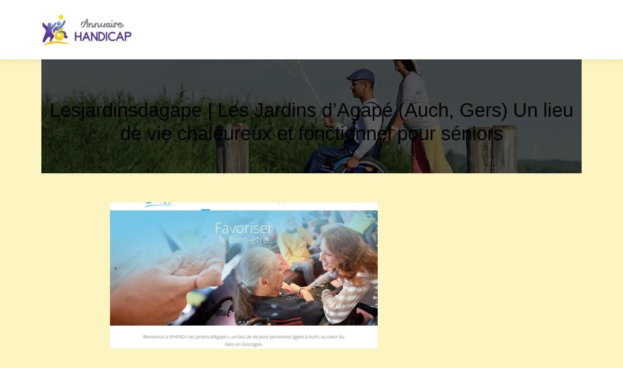

--- FILE ---
content_type: image/svg+xml
request_url: https://www.annuaire-handicap.com/wp-content/uploads/2022/04/annuaire-handicap-logo-1.svg
body_size: 11373
content:
<?xml version="1.0" encoding="utf-8"?>
<!-- Generator: Adobe Illustrator 16.0.0, SVG Export Plug-In . SVG Version: 6.00 Build 0)  -->
<!DOCTYPE svg PUBLIC "-//W3C//DTD SVG 1.1//EN" "http://www.w3.org/Graphics/SVG/1.1/DTD/svg11.dtd">
<svg version="1.1" id="Calque_1" xmlns="http://www.w3.org/2000/svg" xmlns:xlink="http://www.w3.org/1999/xlink" x="0px" y="0px"
	 width="187.039px" height="65.885px" viewBox="0 0 187.039 65.885" enable-background="new 0 0 187.039 65.885"
	 xml:space="preserve">
<linearGradient id="SVGID_1_" gradientUnits="userSpaceOnUse" x1="-101.0576" y1="175.3379" x2="-108.5382" y2="214.9063" gradientTransform="matrix(0.9996 0.026 -0.026 0.9996 126.8666 -169.6797)">
	<stop  offset="0" style="stop-color:#87CBEA"/>
	<stop  offset="1" style="stop-color:#583793"/>
</linearGradient>
<circle fill="url(#SVGID_1_)" cx="17.012" cy="22.708" r="4.183"/>
<linearGradient id="SVGID_2_" gradientUnits="userSpaceOnUse" x1="88.1465" y1="-38.5669" x2="80.6659" y2="1.0014" gradientTransform="matrix(0.9643 0.2648 -0.2648 0.9643 -54.2902 23.7567)">
	<stop  offset="0" style="stop-color:#87CBEA"/>
	<stop  offset="1" style="stop-color:#583793"/>
</linearGradient>
<circle fill="url(#SVGID_2_)" cx="35.944" cy="20.084" r="4.182"/>
<g>
	
		<linearGradient id="SVGID_3_" gradientUnits="userSpaceOnUse" x1="-101.6748" y1="175.2217" x2="-109.1551" y2="214.7885" gradientTransform="matrix(0.9996 0.026 -0.026 0.9996 126.8666 -169.6797)">
		<stop  offset="0" style="stop-color:#87CBEA"/>
		<stop  offset="1" style="stop-color:#583793"/>
	</linearGradient>
	<path fill="url(#SVGID_3_)" d="M29.784,18.095c-1.627-1.294-3.901,2.848-5.407,4.365c-1.718,1.728-2.903,4.143-5.398,4.721
		c-4.118,0.957-8.486-1.901-11.372-4.561c-0.667-0.614-1.294-1.276-1.856-1.989c-0.594-0.75-1.351-2.356-2.559-1.953
		c-0.945,0.315-1.069,1.623-1.051,2.447c0.049,2.363,0.799,4.754,2.313,6.595c1.464,1.782,3.649,2.991,4.618,5.165
		c1.118,2.51,0.11,5.487-0.823,7.83c-1.646,4.136-3.424,8.301-4.853,12.503c-0.581,1.707-1.478,5.518,1.326,5.74
		c1.338,0.106,2.192-1.398,2.817-2.384c0.893-1.412,1.884-2.715,2.867-4.042c1.23-1.66,3.942-6.156,6.589-5.077
		c1.439,0.586,2.18,1.797,1.477,4.346c-0.333,1.208-1.649,3.257-0.754,4.476c1.018,1.388,2.755-0.352,3.288-1.285
		c1.003-1.763,1.701-3.376,3.035-4.954c0.797-0.941,1.652-1.955,1.833-3.218c0.353-2.451-1.22-3.687-2.576-5.393
		c-1.97-2.483-2.454-6.533-0.933-9.338c1.315-2.428,3.328-4.021,5.069-6.011C28.985,24.303,32.221,20.031,29.784,18.095z"/>
</g>
<linearGradient id="SVGID_4_" gradientUnits="userSpaceOnUse" x1="23.2246" y1="27.6997" x2="55.603" y2="27.6997" gradientTransform="matrix(0.9803 0.1974 -0.1974 0.9803 8.251 -4.5117)">
	<stop  offset="0" style="stop-color:#87CBEA"/>
	<stop  offset="1" style="stop-color:#583793"/>
</linearGradient>
<path fill="url(#SVGID_4_)" d="M54.377,47.95c-0.042-0.765-1.046-1.17-1.59-1.555c-2.619-1.848-1.553-4.314-2.399-6.968
	c-0.571-1.788-1.866-2.666-3.596-3.219c-3.049-0.979-6.966-1.671-5.449-5.815c0.898-2.455,2.746-4.434,4.401-6.403
	c1.368-1.625,2.373-4.416,3.214-6.406c0.668-1.581,1.149-3.476-0.369-3.843c-2.156-0.521-2.934,1.659-3.599,2.995
	c-1.265,2.54-2.838,5.021-4.889,7.005c-1.939,1.875-4.51,1.644-6.983,2.161c-2.661,0.555-5.403,1.718-7.052,3.973
	c-0.883,1.208-1.449,2.646-1.859,4.077c-0.277,0.972-0.51,3.892-0.044,4.897c0.708,1.528,2.96-0.047,3.167-1.208
	c0.465-2.606,1.728-4.01,3.794-3.421c2.751,0.784,3.873,3.705,5.809,5.527c2.164,2.036,5.435,0.449,7.526,2.211
	c1.544,1.299,0.887,3.925,1.633,5.634c0.676,1.547,2.183,2.441,3.821,2.659c0.932,0.125,1.931,0.04,2.761-0.433
	c0.526-0.301,1.642-1.079,1.699-1.732C54.378,48.038,54.379,47.993,54.377,47.95z"/>
<linearGradient id="SVGID_5_" gradientUnits="userSpaceOnUse" x1="57.7217" y1="2.5854" x2="40.2026" y2="52.3869" gradientTransform="matrix(0.9803 0.1974 -0.1974 0.9803 8.251 -4.5117)">
	<stop  offset="0" style="stop-color:#F2EA0C"/>
	<stop  offset="1" style="stop-color:#FEC01B"/>
</linearGradient>
<path fill="url(#SVGID_5_)" d="M52.225,61.584c2.175,0.229,4.315,0.494,6.415,0.793c-4.271-1.769-9.078-3.241-14.231-4.279
	c-18.453-3.715-34.962-0.577-39.058,6.993C15.14,61.089,32.621,59.541,52.225,61.584z"/>
<linearGradient id="SVGID_6_" gradientUnits="userSpaceOnUse" x1="25.6943" y1="-0.5908" x2="41.9652" y2="11.7435" gradientTransform="matrix(0.9803 0.1974 -0.1974 0.9803 8.251 -4.5117)">
	<stop  offset="0" style="stop-color:#F2EA0C"/>
	<stop  offset="1" style="stop-color:#FEC01B"/>
</linearGradient>
<path fill="url(#SVGID_6_)" d="M40.191,2.045c0.443-0.719,1.052-0.663,1.352,0.128l0.454,1.188c0.301,0.79,1.219,1.598,2.041,1.797
	l1.236,0.301c0.821,0.199,0.955,0.796,0.296,1.327l-0.99,0.799c-0.659,0.53-1.144,1.653-1.08,2.494l0.095,1.27
	c0.064,0.843-0.462,1.154-1.169,0.692l-1.067-0.697c-0.708-0.46-1.925-0.576-2.707-0.254l-1.177,0.484
	c-0.781,0.319-1.239-0.084-1.019-0.9l0.332-1.229c0.22-0.815-0.046-2.009-0.594-2.653l-0.824-0.971
	c-0.547-0.644-0.304-1.205,0.54-1.247l1.272-0.064c0.844-0.042,1.896-0.664,2.339-1.384L40.191,2.045z"/>
<linearGradient id="SVGID_7_" gradientUnits="userSpaceOnUse" x1="18.5352" y1="2.4326" x2="10.663" y2="37.2811" gradientTransform="matrix(0.9803 0.1974 -0.1974 0.9803 8.251 -4.5117)">
	<stop  offset="0" style="stop-color:#87CBEA"/>
	<stop  offset="1" style="stop-color:#583793"/>
</linearGradient>
<path fill="url(#SVGID_7_)" d="M14.327,21.226c-0.147-0.605-0.053-1.205,0.093-1.801c-0.94,0.744-1.555,1.883-1.589,3.174
	c-0.06,2.308,1.763,4.229,4.072,4.29c0.68,0.018,1.324-0.129,1.899-0.402C16.566,25.658,14.777,23.491,14.327,21.226z"/>
<linearGradient id="SVGID_8_" gradientUnits="userSpaceOnUse" x1="34.1006" y1="9.3936" x2="28.8063" y2="32.8307" gradientTransform="matrix(0.9803 0.1974 -0.1974 0.9803 8.251 -4.5117)">
	<stop  offset="0" style="stop-color:#87CBEA"/>
	<stop  offset="1" style="stop-color:#583793"/>
</linearGradient>
<path fill="url(#SVGID_8_)" d="M33.063,20.246c-0.451-0.351-0.858-0.92-1.063-1.55c-0.032,0.093-0.062,0.186-0.089,0.281
	c-0.611,2.228,0.699,4.529,2.927,5.141c1.996,0.547,4.05-0.449,4.896-2.265C37.483,22.321,34.838,21.61,33.063,20.246z"/>
<linearGradient id="SVGID_9_" gradientUnits="userSpaceOnUse" x1="29.4565" y1="1.1738" x2="13.81" y2="35.419" gradientTransform="matrix(0.9803 0.1974 -0.1974 0.9803 8.251 -4.5117)">
	<stop  offset="0" style="stop-color:#87CBEA"/>
	<stop  offset="1" style="stop-color:#583793"/>
</linearGradient>
<path fill="url(#SVGID_9_)" d="M14.976,40.875c-0.841,0.236-1.613,0.616-2.261,1.189c-0.56,0.495-1.333,1.828-2.177,1.252
	c-1.219-0.834-0.497-4.426-0.345-5.609c0.334-2.626,1.252-5.08,3.042-7.065c1.378-1.528,3.861-0.895,5.677-1.935
	c1.707-1.039,2.774-2.626,3.779-4.29c-1.021,1.236-2.088,2.389-3.712,2.764c-4.118,0.957-8.486-1.901-11.372-4.561
	c-0.667-0.614-1.294-1.276-1.856-1.989c-0.594-0.75-1.351-2.356-2.559-1.953c-0.945,0.315-1.069,1.623-1.051,2.447
	c0.049,2.363,0.799,4.754,2.313,6.595c1.464,1.782,3.649,2.991,4.618,5.165c1.118,2.51,0.11,5.487-0.823,7.83
	c-1.646,4.136-3.424,8.301-4.853,12.503c-0.581,1.707-1.478,5.518,1.326,5.74c1.338,0.106,2.192-1.398,2.817-2.384
	c0.893-1.412,1.884-2.715,2.867-4.042c1.23-1.66,3.942-6.156,6.589-5.077c1.439,0.586,2.18,1.797,1.477,4.346
	c-0.333,1.208-1.649,3.257-0.754,4.476c1.018,1.388,2.755-0.352,3.288-1.285c1.003-1.763,1.701-3.376,3.035-4.954
	c0.797-0.941,1.652-1.955,1.833-3.218c0.353-2.451-1.22-3.687-2.576-5.393c-0.028-0.038-0.056-0.075-0.084-0.112
	C20.852,40.78,17.581,40.139,14.976,40.875z"/>
<linearGradient id="SVGID_10_" gradientUnits="userSpaceOnUse" x1="43.4531" y1="2.8228" x2="38.9263" y2="42.8745" gradientTransform="matrix(0.9803 0.1974 -0.1974 0.9803 8.251 -4.5117)">
	<stop  offset="0" style="stop-color:#87CBEA"/>
	<stop  offset="1" style="stop-color:#583793"/>
</linearGradient>
<path fill="url(#SVGID_10_)" d="M54.375,48.083c0.003-0.046,0.004-0.09,0.002-0.134c-0.042-0.765-1.046-1.17-1.59-1.555
	c-2.619-1.848-1.553-4.314-2.399-6.968c-0.523-1.642-1.661-2.515-3.183-3.077c-0.566,0.17-1.135,0.362-1.71,0.587
	c-2.6,0.949-5.212,0.625-7.437-0.626c-2.905-1.523-6.131-4.782-4.325-8.1c0.669-1.232,1.837-2.075,3.056-2.876
	c-1.188,0.237-2.441,0.31-3.671,0.566c-2.661,0.555-5.403,1.718-7.052,3.973c-0.883,1.208-1.449,2.646-1.859,4.077
	c-0.277,0.972-0.51,3.892-0.044,4.897c0.708,1.528,2.96-0.047,3.167-1.208c0.465-2.606,1.728-4.01,3.794-3.421
	c2.751,0.784,3.873,3.705,5.809,5.527c2.164,2.036,5.435,0.449,7.526,2.211c1.544,1.299,0.887,3.925,1.633,5.634
	c0.676,1.547,2.183,2.441,3.821,2.659c0.932,0.125,1.931,0.04,2.761-0.433C53.202,49.515,54.318,48.737,54.375,48.083z"/>
<linearGradient id="SVGID_11_" gradientUnits="userSpaceOnUse" x1="20.7734" y1="48.9277" x2="47.3426" y2="60.3426" gradientTransform="matrix(0.9803 0.1974 -0.1974 0.9803 8.251 -4.5117)">
	<stop  offset="0" style="stop-color:#F2EA0C"/>
	<stop  offset="1" style="stop-color:#FEC01B"/>
</linearGradient>
<path fill="url(#SVGID_11_)" d="M58.64,62.377c-3.875-1.605-8.193-2.965-12.809-3.979c-0.282,0.017-0.565,0.032-0.852,0.054
	c-1.698,0.125-17.69-0.886-24.061-0.16c1.518,0.438,3.151,0.298,4.527,1.112c-0.012,0.064-0.039,0.193-0.052,0.257
	c-1.59,0.482-3.08,1.086-4.496,1.82c8.942-1.058,19.766-1.103,31.328,0.103C54.399,61.813,56.54,62.078,58.64,62.377z"/>
<linearGradient id="SVGID_12_" gradientUnits="userSpaceOnUse" x1="37.9404" y1="-2.6255" x2="22.2234" y2="42.0533" gradientTransform="matrix(0.9803 0.1974 -0.1974 0.9803 8.251 -4.5117)">
	<stop  offset="0" style="stop-color:#F2EA0C"/>
	<stop  offset="1" style="stop-color:#FEC01B"/>
</linearGradient>
<path fill="url(#SVGID_12_)" d="M45.273,5.46l-1.236-0.301c-0.245-0.058-0.498-0.174-0.74-0.323
	c-0.275,0.421-0.64,0.787-1.055,1.063c-1.639,1.141-3.409,2.367-5.415,2.424c0.059,0.396,0.051,0.791-0.039,1.124l-0.332,1.229
	c-0.22,0.816,0.238,1.219,1.019,0.9l1.177-0.484c0.782-0.322,1.999-0.207,2.707,0.254l1.067,0.697
	c0.707,0.461,1.233,0.15,1.169-0.692L43.5,10.08c-0.064-0.841,0.421-1.964,1.08-2.494l0.99-0.799
	C46.229,6.257,46.095,5.659,45.273,5.46z"/>
<linearGradient id="SVGID_13_" gradientUnits="userSpaceOnUse" x1="45.3398" y1="37.1436" x2="28.6104" y2="47.1812" gradientTransform="matrix(0.9803 0.1974 -0.1974 0.9803 8.251 -4.5117)">
	<stop  offset="0" style="stop-color:#F2EA0C"/>
	<stop  offset="1" style="stop-color:#FEC01B"/>
</linearGradient>
<path fill="url(#SVGID_13_)" d="M47.001,43.909c-0.134-2.509-2.272-4.627-4.508-5.398c-2.341-0.806-5.584-0.34-6.246,2.477
	c-0.621,2.64,2.575,1.951,3.713,3.514c1.543,2.117-2.05,2.843-3.469,2.635c-2.252-0.33-3.869-2.527-3.52-4.65
	c1.105-6.719,9.065-7.124,12.692-10.366c0.555-0.496,0.482-1.779-0.175-2.144c-1.216-0.673-8.294,1.935-13.112,6.036
	c-3.568,3.036-6.68,8.327-4.784,13.08c0.432,1.083,2.97,5.094,9.018,5.669c2.56,0.244,6.065-1.247,7.982-3.487
	C46.051,49.572,47.122,46.169,47.001,43.909z"/>
<linearGradient id="SVGID_14_" gradientUnits="userSpaceOnUse" x1="52.751" y1="0.8364" x2="35.2316" y2="50.6386" gradientTransform="matrix(0.9803 0.1974 -0.1974 0.9803 8.251 -4.5117)">
	<stop  offset="0" style="stop-color:#F2EA0C"/>
	<stop  offset="1" style="stop-color:#FEC01B"/>
</linearGradient>
<path fill="url(#SVGID_14_)" d="M32.983,50.548c-2.73-2.028-3.233-5.537-2.034-8.508c1.537-3.64,4.113-6.467,7.771-8.007
	c2.265-0.942,4.569-1.54,6.889-1.866c0.018-0.016,0.039-0.032,0.055-0.048c0.555-0.496,0.482-1.779-0.175-2.144
	c-1.216-0.673-8.294,1.935-13.112,6.036c-3.568,3.036-6.68,8.327-4.784,13.08c0.432,1.083,2.97,5.094,9.018,5.669
	c2.283,0.217,5.317-0.945,7.307-2.787c-0.039,0.006-0.076,0.01-0.113,0.017C40.136,52.59,35.954,52.751,32.983,50.548z"/>
<g>
	<g>
		<g>
			<path fill="#593B95" d="M69.115,38.001c0.134-0.25,0.312-0.437,0.533-0.562c0.22-0.124,0.446-0.187,0.677-0.187
				c0.268,0,0.513,0.072,0.733,0.217c0.221,0.144,0.389,0.35,0.504,0.618c0.019,0.039,0.033,0.101,0.043,0.187
				c0.009,0.086,0.019,0.236,0.029,0.446c0.009,0.211,0.019,0.504,0.029,0.878c0.009,0.374,0.014,0.868,0.014,1.482
				c0,1.113,0.015,1.962,0.043,2.547c0.029,0.586,0.159,0.998,0.389,1.238c0.23,0.24,0.614,0.37,1.151,0.389
				c0.537,0.019,1.324,0.028,2.361,0.028c0.767,0,1.357,0,1.77,0c0.412,0,0.724-0.01,0.936-0.028
				c0.211-0.019,0.36-0.048,0.446-0.086c0.087-0.039,0.188-0.096,0.302-0.173c0.134-0.096,0.244-0.201,0.331-0.317
				c0.086-0.115,0.149-0.277,0.187-0.489c0.039-0.211,0.063-0.484,0.072-0.82c0.01-0.335,0.005-0.772-0.015-1.31
				c-0.019-0.825-0.028-1.483-0.028-1.972s0-0.868,0-1.137s0.015-0.465,0.043-0.591c0.029-0.124,0.063-0.224,0.102-0.302
				c0.288-0.575,0.681-0.863,1.18-0.863c0.288,0,0.566,0.11,0.836,0.331c0.268,0.22,0.459,0.542,0.575,0.964
				c0.018,0.058,0.038,0.26,0.057,0.604c0.02,0.345,0.039,0.734,0.058,1.166c0.02,0.432,0.029,0.874,0.029,1.324
				c0,0.451-0.01,0.812-0.029,1.08c0,0.153-0.005,0.479-0.014,0.978c-0.011,0.5-0.015,1.084-0.015,1.756s0.004,1.401,0.015,2.188
				c0.009,0.787,0.018,1.541,0.028,2.259c0.01,0.721,0.019,1.378,0.028,1.972c0.01,0.596,0.015,1.045,0.015,1.353
				c0.02,0.462,0.029,0.836,0.029,1.124c0,0.287-0.015,0.517-0.044,0.689c-0.028,0.173-0.081,0.313-0.157,0.418
				c-0.077,0.105-0.173,0.216-0.288,0.331c-0.287,0.288-0.624,0.432-1.008,0.432c-0.423,0-0.768-0.192-1.036-0.577
				c-0.077-0.132-0.14-0.247-0.188-0.344s-0.081-0.234-0.101-0.417c-0.02-0.184-0.033-0.447-0.043-0.792
				c-0.01-0.346-0.015-0.845-0.015-1.497c0-1.113-0.029-1.977-0.087-2.59c-0.057-0.616-0.244-1.061-0.561-1.338
				c-0.316-0.278-0.802-0.437-1.454-0.475c-0.652-0.039-1.583-0.039-2.792,0c-0.806,0.019-1.42,0.053-1.843,0.101
				c-0.422,0.048-0.729,0.192-0.92,0.432c-0.192,0.24-0.303,0.618-0.331,1.137c-0.029,0.517-0.043,1.257-0.043,2.216
				c0,0.748,0,1.344,0,1.785s-0.01,0.79-0.029,1.051c-0.02,0.26-0.048,0.445-0.086,0.56c-0.039,0.116-0.096,0.231-0.172,0.348
				c-0.154,0.21-0.351,0.363-0.59,0.46c-0.24,0.096-0.475,0.104-0.706,0.028c-0.326-0.096-0.581-0.205-0.762-0.331
				c-0.183-0.125-0.312-0.402-0.389-0.835c-0.077-0.431-0.12-1.083-0.13-1.956c-0.01-0.874-0.005-2.117,0.014-3.73
				c0.039-3.26,0.039-5.141,0-5.64c-0.039-0.634-0.057-1.257-0.057-1.871c0-0.614,0.015-1.18,0.043-1.699
				c0.029-0.518,0.072-0.969,0.13-1.352C68.971,38.452,69.038,38.174,69.115,38.001z"/>
			<path fill="#593B95" d="M84.486,53.228l0.402-0.92c0.173-0.423,0.374-0.878,0.604-1.367c0.23-0.491,0.461-0.984,0.691-1.482
				c0.115-0.25,0.216-0.466,0.302-0.648c0.087-0.182,0.173-0.374,0.259-0.576s0.183-0.427,0.289-0.677
				c0.104-0.249,0.244-0.576,0.416-0.979c0.269-0.633,0.485-1.147,0.648-1.54c0.163-0.394,0.303-0.695,0.417-0.907l1.151-2.677
				c0.038-0.095,0.102-0.24,0.187-0.432c0.087-0.191,0.159-0.364,0.217-0.518c0.269-0.614,0.489-1.109,0.662-1.482
				c0.173-0.374,0.321-0.677,0.445-0.907c0.125-0.23,0.246-0.398,0.36-0.503c0.115-0.106,0.23-0.188,0.345-0.246
				c0.212-0.095,0.466-0.104,0.764-0.028c0.298,0.077,0.551,0.221,0.763,0.432c0.096,0.096,0.23,0.307,0.402,0.633
				c0.173,0.327,0.365,0.725,0.575,1.195c0.213,0.47,0.428,0.983,0.648,1.54c0.222,0.557,0.427,1.123,0.619,1.698l1.871,4.462
				c0.076,0.154,0.139,0.288,0.188,0.402c0.047,0.115,0.072,0.183,0.072,0.203c0,0.019,0.091,0.249,0.274,0.69
				c0.18,0.442,0.397,0.959,0.646,1.555L99.31,51.5c0.116,0.231,0.232,0.49,0.346,0.777c0.116,0.288,0.225,0.567,0.33,0.835
				c0.106,0.27,0.197,0.509,0.274,0.721c0.077,0.211,0.123,0.354,0.144,0.431c0.097,0.575,0.016,1.032-0.244,1.367
				c-0.26,0.336-0.581,0.505-0.963,0.505c-0.25,0-0.495-0.082-0.734-0.245c-0.242-0.164-0.447-0.418-0.62-0.764
				c-0.039-0.074-0.077-0.152-0.113-0.229c-0.039-0.077-0.08-0.135-0.116-0.173l-0.402-0.949c-0.386-0.979-0.723-1.685-1.009-2.117
				c-0.287-0.431-0.596-0.714-0.921-0.849c-0.097-0.038-0.437-0.072-1.021-0.101c-0.586-0.028-1.214-0.044-1.885-0.044
				c-0.347,0-0.683,0.005-1.009,0.016c-0.326,0.009-0.624,0.018-0.893,0.028c-0.269,0.009-0.499,0.023-0.69,0.042
				c-0.191,0.02-0.316,0.038-0.374,0.058c-0.326,0.097-0.614,0.302-0.863,0.619c-0.25,0.316-0.509,0.783-0.777,1.395
				c-0.346,0.808-0.633,1.444-0.864,1.916c-0.229,0.47-0.446,0.818-0.647,1.05c-0.201,0.23-0.402,0.364-0.604,0.403
				c-0.201,0.038-0.437,0.018-0.705-0.058C83.891,55.848,83.737,54.878,84.486,53.228z M91.02,47.701
				c0.115,0.039,0.288,0.068,0.519,0.086c0.23,0.02,0.475,0.039,0.734,0.058c0.26,0.02,0.514,0.025,0.763,0.015
				c0.25-0.009,0.44-0.024,0.576-0.043c0.709-0.115,0.892-0.537,0.546-1.266c-0.038-0.096-0.101-0.24-0.186-0.432
				c-0.087-0.192-0.16-0.375-0.217-0.547l-0.749-1.669c-0.173-0.404-0.384-0.605-0.632-0.605c-0.309,0-0.624,0.374-0.95,1.123
				c-0.078,0.211-0.173,0.451-0.289,0.72c-0.115,0.27-0.221,0.5-0.316,0.691c-0.307,0.614-0.446,1.055-0.417,1.324
				C90.431,47.424,90.636,47.606,91.02,47.701z"/>
			<path fill="#593B95" d="M103.312,37.195c0.211,0,0.397,0.034,0.56,0.101c0.163,0.067,0.361,0.23,0.591,0.489
				c0.23,0.259,0.519,0.639,0.864,1.137c0.346,0.5,0.806,1.18,1.381,2.044l1.526,2.36c0.173,0.307,0.432,0.715,0.776,1.223
				c0.346,0.508,0.695,1.021,1.051,1.54c0.355,0.518,0.681,0.979,0.979,1.382c0.298,0.402,0.485,0.643,0.563,0.72
				c0.211,0.21,0.42,0.317,0.634,0.317c0.307,0,0.488-0.183,0.545-0.547c0.021-0.077,0.033-0.422,0.044-1.036
				c0.01-0.614,0.015-1.411,0.015-2.39c0-1.381,0.005-2.494,0.016-3.339c0.008-0.844,0.032-1.511,0.07-2.001
				c0.039-0.489,0.09-0.849,0.159-1.079c0.066-0.23,0.157-0.413,0.271-0.546c0.098-0.134,0.227-0.231,0.39-0.288
				c0.163-0.058,0.332-0.086,0.505-0.086c0.152,0,0.311,0.028,0.475,0.086c0.162,0.057,0.292,0.144,0.388,0.259
				c0.135,0.135,0.234,0.255,0.303,0.36c0.066,0.105,0.115,0.312,0.144,0.619c0.029,0.307,0.049,0.768,0.058,1.381
				c0.01,0.614,0.015,1.507,0.015,2.677c0,0.557,0,1.171,0,1.842c0,0.672,0.005,1.353,0.015,2.044
				c0.009,0.691,0.02,1.358,0.029,2.001c0.008,0.642,0.013,1.212,0.013,1.712c0,1.286,0,2.288,0,3.008s-0.013,1.267-0.042,1.642
				c-0.029,0.374-0.082,0.629-0.159,0.761c-0.075,0.136-0.182,0.25-0.315,0.348c-0.309,0.229-0.605,0.345-0.893,0.345
				c-0.596,0-1.267-0.614-2.015-1.843c-0.059-0.095-0.145-0.229-0.26-0.402c-0.114-0.173-0.221-0.326-0.315-0.462
				c-0.098-0.152-0.203-0.32-0.318-0.503c-0.115-0.182-0.22-0.331-0.316-0.446c-0.076-0.135-0.178-0.292-0.302-0.476
				c-0.126-0.181-0.235-0.349-0.331-0.502l-0.748-1.095c-0.097-0.153-0.221-0.349-0.376-0.591c-0.152-0.239-0.297-0.445-0.431-0.619
				c-0.114-0.173-0.254-0.384-0.417-0.632c-0.163-0.25-0.293-0.47-0.389-0.662c-0.098-0.173-0.212-0.365-0.345-0.576
				c-0.135-0.211-0.25-0.374-0.346-0.49l-0.663-0.921c-0.479-0.749-0.883-1.123-1.208-1.123c-0.154,0-0.307,0.105-0.462,0.317
				c-0.096,0.134-0.162,0.503-0.201,1.108c-0.038,0.604-0.057,1.31-0.057,2.116v3.282c0,0.862,0,1.52,0,1.971
				s-0.01,0.797-0.029,1.037c-0.019,0.24-0.058,0.416-0.115,0.531c-0.058,0.114-0.144,0.25-0.259,0.404
				c-0.23,0.383-0.538,0.575-0.92,0.575c-0.135,0-0.279-0.029-0.434-0.086c-0.19-0.077-0.354-0.158-0.488-0.245
				c-0.136-0.086-0.24-0.269-0.317-0.547s-0.134-0.696-0.172-1.252c-0.039-0.557-0.063-1.339-0.073-2.347
				c-0.01-1.007-0.01-2.288,0-3.842c0.011-1.555,0.024-3.464,0.044-5.728c0-0.134-0.005-0.346-0.015-0.634s-0.023-0.576-0.042-0.863
				c-0.039-0.672-0.044-1.238-0.016-1.698s0.097-0.825,0.201-1.094c0.105-0.269,0.254-0.46,0.446-0.577
				C102.783,37.252,103.022,37.195,103.312,37.195z"/>
			<path fill="#593B95" d="M117.185,49.371c0-0.593,0.005-1.242,0.016-1.942c0.01-0.7,0.015-1.396,0.015-2.087
				c0-0.69,0-1.347,0-1.971c0-0.624,0-1.156,0-1.597c0-0.979,0.003-1.732,0.014-2.26c0.01-0.527,0.038-0.926,0.087-1.194
				c0.047-0.269,0.129-0.451,0.243-0.547c0.116-0.096,0.278-0.201,0.491-0.317c0.153-0.095,0.393-0.162,0.719-0.201
				c0.326-0.038,0.701-0.057,1.123-0.057c0.519,0,1.069,0.034,1.655,0.101c0.585,0.067,1.138,0.158,1.654,0.274
				c0.634,0.134,1.171,0.273,1.612,0.417c0.44,0.144,0.85,0.321,1.224,0.533c0.374,0.211,0.748,0.479,1.124,0.806
				c0.374,0.327,0.81,0.738,1.309,1.237c0.807,0.806,1.421,1.68,1.842,2.62c0.422,0.94,0.691,2.024,0.807,3.252
				c0.058,0.519,0.023,1.079-0.103,1.684c-0.124,0.605-0.305,1.208-0.545,1.813c-0.24,0.605-0.543,1.185-0.907,1.743
				c-0.365,0.556-0.768,1.054-1.208,1.496c-0.558,0.577-1.187,1.075-1.887,1.498c-0.7,0.421-1.444,0.762-2.23,1.021
				c-0.787,0.259-1.598,0.431-2.433,0.517c-0.834,0.087-1.665,0.082-2.49-0.013c-0.269-0.039-0.488-0.073-0.661-0.102
				s-0.316-0.062-0.433-0.1c-0.114-0.039-0.215-0.093-0.302-0.16c-0.086-0.066-0.178-0.147-0.274-0.245
				c-0.134-0.132-0.234-0.263-0.301-0.387c-0.068-0.125-0.116-0.38-0.145-0.764c-0.028-0.385-0.044-0.965-0.044-1.741
				C117.156,51.918,117.167,50.81,117.185,49.371z M119.979,43.816c0.018,0.249,0.033,0.47,0.043,0.662
				c0.009,0.192,0.015,0.384,0.015,0.576c0,0.192-0.006,0.389-0.015,0.59c-0.01,0.202-0.015,0.437-0.015,0.706
				c-0.019,0.652-0.034,1.315-0.044,1.986c-0.01,0.671-0.01,1.29,0,1.856s0.029,1.056,0.059,1.468
				c0.028,0.414,0.072,0.677,0.13,0.792c0.229,0.673,0.69,1.008,1.38,1.008c0.27,0,0.548-0.038,0.836-0.116
				c1.228-0.306,2.278-0.78,3.152-1.424c0.872-0.642,1.539-1.396,2-2.26c0.46-0.862,0.696-1.793,0.705-2.791
				c0.01-0.998-0.245-2.015-0.763-3.051c-0.423-0.863-1.108-1.616-2.058-2.26c-0.95-0.643-2.002-1.088-3.152-1.338
				c-1.074-0.211-1.804,0.106-2.188,0.95c-0.039,0.096-0.072,0.197-0.102,0.302c-0.028,0.106-0.042,0.25-0.042,0.433
				s0.004,0.422,0.014,0.719S119.958,43.316,119.979,43.816z"/>
			<path fill="#593B95" d="M132.586,50.119c0.018-2.206,0.028-4.029,0.028-5.468s0.005-2.604,0.014-3.497
				c0.01-0.893,0.02-1.549,0.028-1.972c0.01-0.422,0.025-0.72,0.044-0.893c0.02-0.172,0.043-0.269,0.072-0.288
				c0.028-0.019,0.062-0.067,0.101-0.144c0.307-0.422,0.671-0.634,1.094-0.634c0.327,0,0.643,0.135,0.95,0.403
				c0.115,0.096,0.206,0.197,0.272,0.302c0.067,0.105,0.115,0.278,0.145,0.518c0.028,0.24,0.047,0.581,0.057,1.022
				c0.011,0.442,0.016,1.056,0.016,1.842c0,0.346,0,0.825,0,1.44c0,0.614-0.005,1.291-0.016,2.03
				c-0.01,0.738-0.013,1.511-0.013,2.317s0,1.592,0,2.361c0,1.553,0,2.729,0,3.525c0,0.797-0.01,1.376-0.029,1.741
				c-0.02,0.364-0.049,0.595-0.087,0.689c-0.038,0.098-0.105,0.203-0.201,0.318c-0.307,0.461-0.759,0.613-1.353,0.461
				c-0.423-0.116-0.72-0.395-0.892-0.836c-0.078-0.173-0.135-0.728-0.173-1.669C132.604,52.748,132.586,51.559,132.586,50.119z"/>
			<path fill="#593B95" d="M140.615,39.152c0.479-0.288,0.864-0.518,1.152-0.691c0.287-0.173,0.557-0.316,0.806-0.432
				c0.25-0.115,0.499-0.206,0.749-0.273c0.247-0.067,0.566-0.149,0.949-0.245c0.749-0.192,1.458-0.288,2.13-0.288
				c0.749,0,1.66,0.125,2.735,0.375c0.575,0.134,1.089,0.313,1.54,0.533c0.45,0.221,0.814,0.47,1.094,0.748
				c0.277,0.278,0.455,0.576,0.532,0.893c0.077,0.316,0.038,0.618-0.115,0.907c-0.192,0.384-0.518,0.575-0.979,0.575
				c-0.422,0-0.978-0.154-1.668-0.46c-1.076-0.479-2.159-0.72-3.254-0.72c-1.171,0-2.255,0.288-3.251,0.863
				c-0.999,0.576-1.834,1.43-2.506,2.562c-0.499,0.845-0.776,1.747-0.835,2.707c-0.057,0.96,0.073,1.886,0.39,2.777
				s0.8,1.688,1.453,2.389c0.652,0.701,1.439,1.215,2.36,1.54c0.96,0.346,1.852,0.518,2.677,0.518c1.074,0,2.111-0.288,3.109-0.863
				c0.575-0.325,1.103-0.489,1.584-0.489c0.325,0,0.589,0.076,0.79,0.231c0.202,0.152,0.322,0.354,0.36,0.604
				c0.037,0.25-0.025,0.532-0.187,0.849c-0.164,0.317-0.438,0.648-0.821,0.993c-0.191,0.173-0.494,0.351-0.906,0.534
				c-0.413,0.181-0.849,0.349-1.31,0.503c-0.462,0.153-0.912,0.273-1.353,0.359c-0.443,0.087-0.788,0.12-1.037,0.101
				c-0.71,0-1.458-0.082-2.245-0.245c-0.786-0.163-1.545-0.407-2.274-0.733c-0.729-0.326-1.401-0.729-2.016-1.209
				c-0.613-0.479-1.121-1.026-1.524-1.641c-0.441-0.691-0.777-1.271-1.007-1.741c-0.231-0.471-0.423-0.974-0.577-1.513
				c-0.249-0.881-0.344-1.816-0.287-2.805c0.058-0.989,0.244-1.943,0.561-2.865c0.317-0.921,0.75-1.765,1.297-2.532
				C139.276,40.199,139.905,39.594,140.615,39.152z"/>
			<path fill="#593B95" d="M153.8,53.228l0.404-0.92c0.171-0.423,0.374-0.878,0.604-1.367c0.229-0.491,0.46-0.984,0.691-1.482
				c0.115-0.25,0.215-0.466,0.302-0.648c0.086-0.182,0.173-0.374,0.259-0.576c0.087-0.202,0.183-0.427,0.289-0.677
				c0.104-0.249,0.244-0.576,0.417-0.979c0.269-0.633,0.483-1.147,0.647-1.54c0.163-0.394,0.303-0.695,0.417-0.907l1.15-2.677
				c0.039-0.095,0.103-0.24,0.188-0.432c0.087-0.191,0.157-0.364,0.215-0.518c0.27-0.614,0.491-1.109,0.662-1.482
				c0.173-0.374,0.321-0.677,0.446-0.907c0.126-0.23,0.245-0.398,0.36-0.503c0.114-0.106,0.229-0.188,0.346-0.246
				c0.21-0.095,0.465-0.104,0.762-0.028c0.299,0.077,0.553,0.221,0.764,0.432c0.095,0.096,0.229,0.307,0.402,0.633
				c0.173,0.327,0.364,0.725,0.576,1.195c0.211,0.47,0.428,0.983,0.647,1.54c0.221,0.557,0.427,1.123,0.619,1.698l1.87,4.462
				c0.077,0.154,0.14,0.288,0.188,0.402c0.048,0.115,0.071,0.183,0.071,0.203c0,0.019,0.091,0.249,0.274,0.69
				c0.181,0.442,0.397,0.959,0.647,1.555l0.604,1.352c0.116,0.231,0.23,0.49,0.346,0.777c0.115,0.288,0.225,0.567,0.331,0.835
				c0.104,0.27,0.197,0.509,0.272,0.721c0.077,0.211,0.126,0.354,0.145,0.431c0.097,0.575,0.016,1.032-0.244,1.367
				c-0.259,0.336-0.581,0.505-0.964,0.505c-0.25,0-0.495-0.082-0.734-0.245c-0.24-0.164-0.446-0.418-0.619-0.764
				c-0.039-0.074-0.075-0.152-0.114-0.229s-0.078-0.135-0.116-0.173l-0.402-0.949c-0.385-0.979-0.72-1.685-1.009-2.117
				c-0.287-0.431-0.594-0.714-0.92-0.849c-0.096-0.038-0.437-0.072-1.022-0.101s-1.213-0.044-1.885-0.044
				c-0.347,0-0.682,0.005-1.008,0.016c-0.326,0.009-0.624,0.018-0.892,0.028c-0.27,0.009-0.499,0.023-0.692,0.042
				c-0.19,0.02-0.316,0.038-0.374,0.058c-0.325,0.097-0.613,0.302-0.863,0.619c-0.249,0.316-0.509,0.783-0.777,1.395
				c-0.346,0.808-0.633,1.444-0.862,1.916c-0.231,0.47-0.446,0.818-0.647,1.05c-0.203,0.23-0.404,0.364-0.605,0.403
				c-0.201,0.038-0.437,0.018-0.705-0.058C153.206,55.848,153.051,54.878,153.8,53.228z M160.335,47.701
				c0.115,0.039,0.288,0.068,0.518,0.086c0.229,0.02,0.476,0.039,0.733,0.058c0.26,0.02,0.514,0.025,0.764,0.015
				c0.25-0.009,0.44-0.024,0.575-0.043c0.71-0.115,0.893-0.537,0.547-1.266c-0.039-0.096-0.101-0.24-0.187-0.432
				c-0.087-0.192-0.159-0.375-0.216-0.547l-0.748-1.669c-0.173-0.404-0.385-0.605-0.634-0.605c-0.308,0-0.623,0.374-0.95,1.123
				c-0.077,0.211-0.173,0.451-0.287,0.72c-0.115,0.27-0.222,0.5-0.317,0.691c-0.307,0.614-0.446,1.055-0.418,1.324
				C159.744,47.424,159.95,47.606,160.335,47.701z"/>
			<path fill="#593B95" d="M171.301,38.865c0.076-0.326,0.187-0.595,0.331-0.806c0.145-0.211,0.384-0.374,0.72-0.489
				c0.335-0.116,0.787-0.197,1.353-0.245c0.566-0.048,1.31-0.072,2.23-0.072c0.462-0.019,0.95-0.033,1.469-0.043
				c0.518-0.009,0.92-0.014,1.208-0.014c1.191-0.038,2.251,0.144,3.182,0.547c0.93,0.403,1.668,0.95,2.216,1.64
				c0.547,0.691,0.879,1.502,0.993,2.433c0.115,0.931-0.039,1.905-0.461,2.922c-0.499,1.208-1.271,2.077-2.316,2.604
				c-1.047,0.528-2.539,0.792-4.477,0.792c-0.882,0-1.578,0.019-2.086,0.058c-0.509,0.038-0.889,0.144-1.138,0.317
				c-0.249,0.172-0.397,0.426-0.446,0.762c-0.048,0.336-0.053,0.792-0.015,1.367c0.039,0.575,0.058,1.136,0.058,1.683
				c0,0.548-0.01,1.042-0.028,1.483c-0.02,0.441-0.052,0.821-0.101,1.138c-0.049,0.315-0.102,0.542-0.159,0.676
				c-0.134,0.269-0.346,0.465-0.633,0.589c-0.288,0.126-0.565,0.14-0.835,0.044c-0.594-0.191-0.95-0.622-1.064-1.295
				c-0.021-0.077-0.033-0.354-0.043-0.834c-0.011-0.479-0.021-1.099-0.028-1.857c-0.011-0.758-0.016-1.607-0.016-2.547
				c0-0.939,0-1.895,0-2.864c0-0.969,0-1.923,0-2.864c0-0.94,0.005-1.78,0.016-2.52c0.008-0.738,0.018-1.342,0.028-1.813
				C171.268,39.187,171.28,38.922,171.301,38.865z M174.093,43.384c0.057,0.691,0.335,1.2,0.834,1.526
				c0.499,0.327,1.286,0.489,2.36,0.489c0.289,0,0.596-0.015,0.921-0.043c0.327-0.029,0.682-0.063,1.066-0.101
				c0.92-0.116,1.612-0.427,2.071-0.936c0.461-0.508,0.695-1.055,0.706-1.64c0.009-0.586-0.216-1.132-0.676-1.642
				c-0.461-0.508-1.152-0.829-2.073-0.964c-0.748-0.115-1.4-0.173-1.957-0.173c-1.267,0-2.15,0.278-2.648,0.835
				C174.198,41.292,173.997,42.175,174.093,43.384z"/>
		</g>
	</g>
	<g>
		<path fill="#828487" d="M95.771,13.373c0.121,2.041,0.104,4.093,0.051,6.135c-0.078,3.029-0.241,6.059-0.464,9.079
			c-0.101,1.377-2.426-0.392-2.344-1.337c0.133-1.498,0.245-2.996,0.335-4.497c-0.028-0.076-0.051-0.154-0.066-0.232
			c-0.194-1.085-0.701-2.117-1.429-2.941c-0.715,1.708-1.477,3.392-2.409,4.996c-1.447,2.492-3.919,5.719-6.979,3.25
			c-0.276-0.223-0.836-0.796-0.712-1.223c0.122-0.421,0.522-0.356,0.854-0.163c2.26,1.319,4.282-2.777,5.051-4.267
			c0.696-1.35,1.312-2.74,1.897-4.141c-0.386-0.13-0.788-0.215-1.21-0.24c-2.886-0.175-4.199,3.301-5.058,5.686
			c0.003,0.111-0.016,0.217-0.064,0.311c-0.052,0.099-0.103,0.198-0.155,0.297c-0.609,1.167-2.822-0.993-2.5-1.964
			c0.61-1.839,1.57-3.805,3.052-5.099c1.52-1.326,3.249-1.516,5.134-0.879c0.463,0.158,0.91,0.353,1.341,0.583
			c0.284-0.699,0.565-1.399,0.849-2.097c0.389-0.957,0.77-1.926,1.237-2.849c0.242-0.475,0.549-1.236,1.111-1.421
			c0.699-0.23,1.515,0.519,1.878,1.003C95.613,11.962,95.727,12.65,95.771,13.373z M93.492,19.846
			c0.054-1.419,0.09-2.838,0.09-4.258c0-0.07-0.001-0.141-0.001-0.21c-0.424,1.005-0.832,2.02-1.244,3.03
			C92.77,18.848,93.157,19.33,93.492,19.846z"/>
		<path fill="#828487" d="M110.551,23.928c-1.03,1.625-2.222,3.704-3.8,4.848c-1.196,0.868-2.567-0.223-3.132-1.343
			c-0.652-1.292-0.274-3.014-0.238-4.404c0.019-0.698,0.038-1.422-0.07-2.114c-0.106,0.013-0.211,0.042-0.311,0.089
			c-1.057,0.332-1.943,1.205-2.458,2.158c-0.831,1.54-1.184,3.608-1.044,5.349c0.018,0.217-0.073,0.297-0.216,0.291
			c-0.247,0.239-0.799,0.096-1.107-0.073c-0.674-0.365-1.253-1.078-1.365-1.841c-0.37-2.521-0.267-5.236,0.297-7.72
			c0.047-0.145,0.143-0.239,0.289-0.28c0.102-0.026,0.2-0.053,0.302-0.08c0.53-0.138,1.192,0.539,1.385,0.953
			c0.156,0.336,0.244,0.679,0.288,1.026c1.178-1.557,3.207-2.889,4.906-1.545c1.228,0.969,1.615,2.446,1.68,3.943
			c0.033,0.764,0.002,1.533-0.05,2.295c-0.016,0.218-0.018,0.452-0.02,0.691c0.024-0.019,0.05-0.035,0.074-0.053
			c0.516-0.393,0.973-0.867,1.41-1.344c0.653-0.712,1.254-1.469,1.824-2.25C109.572,22.007,110.921,23.342,110.551,23.928z"/>
		<path fill="#828487" d="M122.794,23.928c-1.03,1.625-2.223,3.704-3.799,4.848c-1.198,0.868-2.566-0.223-3.132-1.343
			c-0.651-1.292-0.275-3.014-0.239-4.404c0.019-0.698,0.04-1.422-0.07-2.114c-0.106,0.013-0.21,0.042-0.31,0.089
			c-1.058,0.332-1.945,1.205-2.459,2.158c-0.831,1.54-1.181,3.608-1.045,5.349c0.019,0.217-0.072,0.297-0.216,0.291
			c-0.247,0.239-0.798,0.096-1.107-0.073c-0.674-0.365-1.252-1.078-1.363-1.841c-0.372-2.521-0.267-5.236,0.296-7.72
			c0.047-0.145,0.143-0.239,0.29-0.28c0.101-0.026,0.201-0.053,0.3-0.08c0.532-0.138,1.193,0.539,1.387,0.953
			c0.155,0.336,0.242,0.679,0.287,1.026c1.178-1.557,3.207-2.889,4.908-1.545c1.225,0.969,1.614,2.446,1.678,3.943
			c0.033,0.764,0.001,1.533-0.05,2.295c-0.014,0.218-0.017,0.452-0.018,0.691c0.022-0.019,0.048-0.035,0.071-0.053
			c0.516-0.393,0.973-0.867,1.412-1.344c0.653-0.712,1.253-1.469,1.824-2.25C121.815,22.007,123.165,23.342,122.794,23.928z"/>
		<path fill="#828487" d="M131.267,22.326c-0.443,2.006-0.667,3.981-0.548,6.039c0.039,0.71-0.728,0.554-1.135,0.333
			c-0.572-0.311-1.229-1.009-1.256-1.696c-0.006-0.14-0.01-0.278-0.014-0.417c-0.382,0.506-0.841,0.937-1.422,1.202
			c-2.192,1.01-4.47-0.651-5.146-2.79c-0.34-1.072-0.412-2.24-0.232-3.346c0.127-0.774,0.439-2.469,1.319-2.7
			c0.926-0.243,1.985,1.091,2.074,1.884c0.084,0.75-0.492,1.494-0.682,2.223c-0.234,0.909-0.077,1.708-0.059,2.609
			c0.14,0.017,0.312,0.066,0.404,0.069c0.266,0.01,0.5-0.01,0.76-0.084c0.564-0.161,1.026-0.483,1.419-0.91
			c1.308-1.417,1.957-3.405,2.406-5.25c0.025-0.103,0.079-0.159,0.148-0.184c0.023-0.143,0.045-0.288,0.062-0.432
			c0.042-0.135,0.133-0.222,0.269-0.26c0.083-0.01,0.162-0.02,0.245-0.03c0.636-0.079,1.259,0.729,1.493,1.225
			C131.734,20.573,131.439,21.542,131.267,22.326z M124.164,25.665c-0.037-0.02-0.09-0.024-0.164,0.003
			C124.038,25.654,124.099,25.656,124.164,25.665z M124.166,25.665c0.001,0.002,0.001,0.003,0.001,0.004
			C124.177,26.189,124.332,25.76,124.166,25.665z"/>
		<path fill="#828487" d="M140.179,28.092c-0.643-0.409-1.137-0.99-1.486-1.654c-0.756,1.166-1.762,2.144-3.273,2.048
			c-1.521-0.097-2.887-1.422-3.335-2.832c-0.434-1.362-0.076-2.98,0.599-4.209c1.218-2.225,4.41-3.411,6.703-2.327
			c0.013-0.042,0.026-0.085,0.036-0.128c0.212-0.81,1.99,0.643,1.791,1.407c-0.018,0.066-0.036,0.132-0.053,0.199
			c0.092,0.21,0.139,0.408,0.119,0.551c-0.118,0.847-0.492,1.645-0.654,2.488c-0.113,0.591-0.168,1.179-0.127,1.781
			c0.015,0.182,0.062,0.373,0.104,0.56c0.263-0.139,0.876-0.292,1.07-0.412c0.456-0.282,0.834-0.679,1.13-1.125
			c0.467-0.692,0.599-1.505,0.991-2.221c0.427-0.774,1.604,0.607,1.637,1.109C145.594,25.771,142.898,29.823,140.179,28.092z
			 M134.189,26.17c-0.004-0.005-0.009-0.01-0.015-0.015C134.172,26.161,134.18,26.165,134.189,26.17z M138.486,21.266
			c-1.501,0.292-2.919,1.161-3.547,2.544c-0.177,0.388-0.313,0.804-0.409,1.219c-0.066,0.287-0.122,0.579-0.121,0.874
			c-0.003,0.109,0.003,0.216,0.016,0.322c0.198,0.032,0.451,0.059,0.5,0.053c0.291-0.031,0.569-0.169,0.817-0.317
			c1.167-0.7,1.884-2.079,2.421-3.346C138.234,22.181,138.337,21.714,138.486,21.266z"/>
		<path fill="#828487" d="M151.346,23.618c-0.342,1.314-1.064,2.5-2.118,3.366c-0.918,0.755-2.223,1.616-3.45,1.207
			c-1.514-0.504-2.427-2.035-2.446-3.566c-0.026-1.898,0.169-3.824,0.281-5.718c0.089-1.538,2.64,0.454,2.602,1.486
			c-0.048,1.308-0.102,2.616-0.164,3.924c-0.027,0.553-0.07,1.108-0.075,1.662c1.817-0.521,3.052-1.932,3.542-3.796
			C149.735,21.354,151.547,22.838,151.346,23.618z M143.579,13.275c0.003-0.063,0.006-0.124,0.01-0.187
			c-0.02-0.177,0.03-0.332,0.146-0.462c0.068-0.039,0.138-0.076,0.205-0.114c0.194-0.038,0.385-0.021,0.57,0.054
			c0.112,0.052,0.222,0.104,0.333,0.154c0.189,0.105,0.358,0.232,0.509,0.383c0.175,0.145,0.329,0.31,0.458,0.496
			c0.196,0.271,0.41,0.651,0.424,0.999c0.002,0.064,0.005,0.131,0.007,0.195c0.019,0.179-0.03,0.334-0.147,0.466
			c-0.068,0.039-0.137,0.076-0.205,0.114c-0.196,0.039-0.389,0.021-0.575-0.055c-0.111-0.051-0.224-0.104-0.335-0.156
			c-0.189-0.104-0.36-0.232-0.513-0.385c-0.175-0.145-0.33-0.312-0.462-0.499c-0.125-0.158-0.223-0.333-0.292-0.522
			C143.635,13.606,143.59,13.446,143.579,13.275z"/>
		<path fill="#828487" d="M149.337,20.097c-0.086-0.562-0.304-1.131-0.301-1.702c0.002-0.646,0.681-0.294,0.942-0.086
			c0.369,0.292,0.664,0.637,0.901,1.017c0.282-0.669,0.721-1.205,1.39-1.483c1.396-0.581,2.851,0.593,3.648,1.744
			c0.562,0.813,1.464,3.366,0.013,3.743c-0.923,0.239-2.178-1.218-2.187-2.149c-0.002-0.319,0.037-0.634,0.183-0.913
			c-0.049,0.008-0.099,0.019-0.148,0.035c-0.478,0.105-0.845,0.397-1.09,0.85c-0.559,1.026-0.57,2.758-0.566,4.05
			c0.015,0.335,0.028,0.669,0.022,1.004c-0.015,0.901,0.018,1.984-0.519,2.709c-0.653,0.887-2.097-1.237-2.148-1.836
			c-0.075-0.81,0.133-1.611,0.147-2.428c0.016-0.792-0.036-1.588-0.087-2.378C149.49,21.547,149.443,20.817,149.337,20.097z"/>
		<path fill="#828487" d="M157.248,26.248c-1.635-2.757-0.47-6.678,2.655-7.747c1.152-0.394,2.552-0.372,3.689,0.057
			c1.469,0.556,3.057,2.148,2.614,3.857c-0.775,2.985-4.951,2.54-7.191,1.579c-0.144,0.458-0.221,0.946-0.222,1.448
			c0,0.433,0,0.908,0.342,1.204c0.385,0.335,1.139,0.336,1.615,0.337c1.017,0,2.051-0.263,3.001-0.61
			c2.064-0.751,3.348-2.292,4.445-4.112c0.364-0.605,1.95,0.91,1.693,1.534c-0.974,2.378-3.221,4.007-5.632,4.689
			C161.568,29.244,158.777,28.824,157.248,26.248z M159.683,22.648c0.879,0.138,1.789,0.086,2.644-0.182
			c0.613-0.192,1.134-0.527,1.398-1.128c0.06-0.145,0.108-0.293,0.144-0.445c0-0.008,0-0.014,0-0.02
			c-0.119-0.026-0.214-0.046-0.229-0.047C161.997,20.653,160.558,21.421,159.683,22.648z"/>
	</g>
</g>
</svg>
